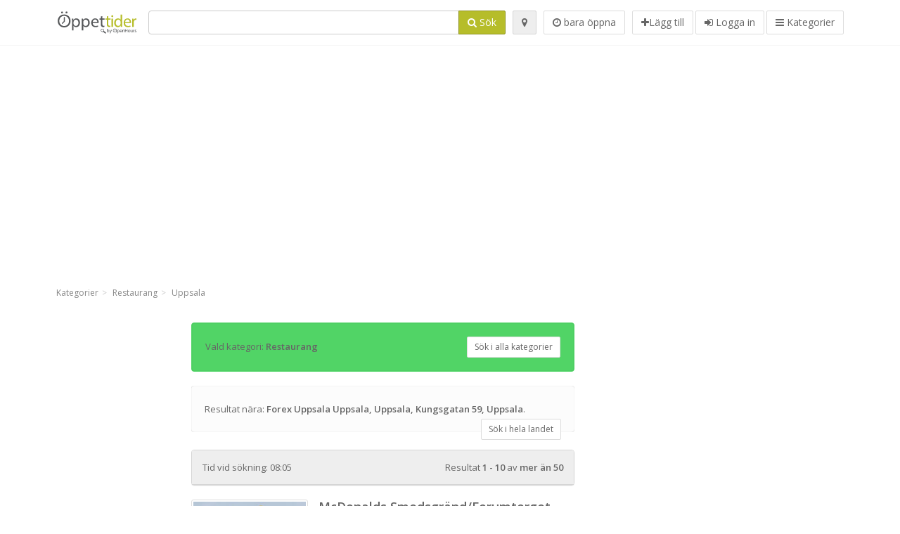

--- FILE ---
content_type: text/html; charset=utf-8
request_url: https://oppettider.net/spots?loc=Uppsala&search_term_id=189
body_size: 7396
content:
<!DOCTYPE html>
<html data-placeholder-focus="false" data-placeholder-live="true" lang="sv" xmlns="http://www.w3.org/1999/xhtml" xmlns:fb="http://www.facebook.com/2008/fbml" xmlns:og="http://ogp.me/ns#">
<head>
<!-- Google Tag Manager -->
<script>(function(w,d,s,l,i){w[l]=w[l]||[];w[l].push({'gtm.start':
new Date().getTime(),event:'gtm.js'});var f=d.getElementsByTagName(s)[0],
j=d.createElement(s),dl=l!='dataLayer'?'&l='+l:'';j.async=true;j.src=
'https://www.googletagmanager.com/gtm.js?id='+i+dl;f.parentNode.insertBefore(j,f);
})(window,document,'script','dataLayer','GTM-TX2CJ2PV');</script>
<!-- End Google Tag Manager -->
<script async src="//pagead2.googlesyndication.com/pagead/js/adsbygoogle.js"></script>
<script>(adsbygoogle = window.adsbygoogle || []).push({google_ad_client: "ca-pub-6289304932901331", enable_page_level_ads: true});</script>
<meta content="435381763245202" property="fb:app_id">
<meta content="547373987" property="fb:admins">
<meta content="1002116584" property="fb:admins">
<meta content="705241346" property="fb:admins">
<meta content="Öppettider" property="og:site_name">
<meta content="sv_SE" property="og:locale">


<link href="//fonts.googleapis.com/css?family=Open+Sans:300,400italic,400,600" rel="stylesheet">
<link rel="stylesheet" href="/assets/application-9671325202bd18e15901eb9dc524e337e8877380c406d5aad70d0f1c3f6fd353.css" media="all" />
<!--[if lte IE 9]>
<link rel="stylesheet" href="/assets/application_split2-734808df58937e2b0d2fedd08eda1db17ecb7bef8642f336c257fce082635439.css" media="all" />
<![endif]-->

<script src="/assets/application-cd8970561bc385103dfe302a14b031322f95664d3f818dcba350416496120b3c.js"></script>
<!--[if IE 7]>
<link rel="stylesheet" href="/assets/ie7-6b1c9c119e9fd825b3faf115baac1c5755e1f63539df37c3d772982e41741ffd.css" media="screen" />
<![endif]-->
<!--[if IE 8]>
<link rel="stylesheet" href="/assets/ie8-6b1c9c119e9fd825b3faf115baac1c5755e1f63539df37c3d772982e41741ffd.css" media="screen" />
<![endif]-->
<!--[if IE 9]>
<link rel="stylesheet" href="/assets/ie9-58cf5ce965df57938bbfd52cd01eb58e591422b9dd8bf114c15960a1a575ef9a.css" media="screen" />
<![endif]-->
<!--[if lt IE 9]>
<script src="/assets/respond-8e2629c79ab8b6a7fbf93041d53ef5b2b12d0c1bd95ba884adcf3b2dcb916260.js"></script>
<![endif]-->
<title>Restaurang, Forex Uppsala Uppsala, Uppsala, Kungsgatan 59, Uppsala - Öppettider</title>
<meta content="sv" http-equiv="content-language">
<meta content="text/html; charset=UTF-8" http-equiv="Content-Type">
<meta content="width=device-width, initial-scale=1.0" name="viewport">
<meta content="Öppettider, Öppet tider, öppethållning, mekonomen, statoil, jula, jysk, ica, clas ohlson, rusta, ikea" name="keywords">
<meta content="app-id=684791752" name="apple-itunes-app">
<meta content="app-id=strelovod.android.apps.oppettider" name="google-play-app">
<meta content="Open Hours LLC" name="author">
<link rel="shortcut icon" href="https://oppettider.net/assets/favico/favicon-c37a18b750437d457bc551004ade988b6b36b8bb209df391a26cb7cc2e71ea5f.ico">
<link rel="apple-touch-icon" sizes="57x57" href="https://oppettider.net/assets/favico/apple-touch-icon-57x57-4130b8d11b093fcfb1f578b82589ec1ab770f9ecfd7c69725f6a8623452af457.png">
<link rel="apple-touch-icon" sizes="114x114" href="https://oppettider.net/assets/favico/apple-touch-icon-114x114-82d87c2ddd258f8329f5a576a8979be58ca4ef15cd6db23764f696c5d110ed9a.png">
<link rel="apple-touch-icon" sizes="72x72" href="https://oppettider.net/assets/favico/apple-touch-icon-72x72-70c77d55913bf3b50ee80fdd311b746ce3fcd82f57280911ec6748b922e5c03c.png">
<link rel="apple-touch-icon" sizes="144x144" href="https://oppettider.net/assets/favico/apple-touch-icon-144x144-1720f48509300e936f62a695dcd9e6dd1821f083a73af08912af5b746e41324b.png">
<link rel="apple-touch-icon" sizes="60x60" href="https://oppettider.net/assets/favico/apple-touch-icon-60x60-d37ec8e6c7019d79fba09bb2aa71da310fc5015e2852b33b20fbf2931a13ed41.png">
<link rel="apple-touch-icon" sizes="120x120" href="https://oppettider.net/assets/favico/apple-touch-icon-120x120-73feb79eb2cef7de96686831fcf5616f432e6e831a89e126dd21108e521355e3.png">
<link rel="apple-touch-icon" sizes="76x76" href="https://oppettider.net/assets/favico/apple-touch-icon-76x76-bf201dc0d109a8d47a6cd6a0bca546ae3a965e37953a9a4f018988a43be128ac.png">
<link rel="apple-touch-icon" sizes="152x152" href="https://oppettider.net/assets/favico/apple-touch-icon-152x152-0818b15e4a9c9b99e3cb2acb8239a80f048a53a6e19cd974a4b2f41fa40f5017.png">
<link rel="icon" type="image/png" sizes="196x196" href="https://oppettider.net/assets/favico/favicon-196x196-8b7104cfff815b9be04246e34399b90a136e017ccb621270dc97748ea06a0fc9.png">
<link rel="icon" type="image/png" sizes="160x160" href="https://oppettider.net/assets/favico/favicon-160x160-516955952e02788a45c6b2a41b98cca626367dc35f8f04763034a710fecd5341.png">
<link rel="icon" type="image/png" sizes="96x96" href="https://oppettider.net/assets/favico/favicon-96x96-676301c53431b4c6ee961f58ad2ca18820a9c50d24fdfa485547a29aac527ac8.png">
<link rel="icon" type="image/png" sizes="16x16" href="https://oppettider.net/assets/favico/favicon-16x16-1f18c42eb6bb36ac5087d020a66c0267e824390af6241626d45627a6dec4fa69.png">
<link rel="icon" type="image/png" sizes="32x32" href="https://oppettider.net/assets/favico/favicon-32x32-bf3f148b4846916ee10908835fcf12029c910b7f33c6f7cd443d66b2e64d5cb3.png">
<meta name="msapplication-TileColor" content="#2d89ef">
<meta name="msapplication-TileImage" content="https://oppettider.net/assets/favico/mstile-144x144-7d6ea3786024c8ae87b53c553e63e7f97390882768130cc0e6669230ec2048a9.png">
<meta name="msapplication-square70x70logo" content="https://oppettider.net/assets/favico/mstile-70x70-a13423cec11c5d01eea76422e1b2fa19bc01ed2cda396c76832daaab7be6cb60.png">
<meta name="msapplication-square144x144logo" content="https://oppettider.net/assets/favico/mstile-144x144-7d6ea3786024c8ae87b53c553e63e7f97390882768130cc0e6669230ec2048a9.png">
<meta name="msapplication-square150x150logo" content="https://oppettider.net/assets/favico/mstile-150x150-ded8bc544f6d01e779bc2e8125603968f07bb4e3bff8f1e0011e6139702148e6.png">
<meta name="msapplication-square310x310logo" content="https://oppettider.net/assets/favico/mstile-310x310-a414eab947d5b76f46e91d4d4d93af030ae3153ffca71b99f4c10440d617adf7.png">
<meta name="msapplication-wide310x150logo" content="https://oppettider.net/assets/favico/mstile-310x150-1eb84dc4cc770d0a6556a094406fe561c60ffa8979b7d2d9bd331ff708168e11.png">

<link href="//oppettider.net/opensearch.xml" rel="search" title="Öppettider" type="application/opensearchdescription+xml">

</head>
<body class="spots se" id="spots-index">
<!-- Google Tag Manager (noscript) -->
<noscript><iframe src="https://www.googletagmanager.com/ns.html?id=GTM-TX2CJ2PV"
height="0" width="0" style="display:none;visibility:hidden"></iframe></noscript>
<!-- End Google Tag Manager (noscript) -->
<!-- Google Analytics -->
<script>
(function(i,s,o,g,r,a,m){i['GoogleAnalyticsObject']=r;i[r]=i[r]||function(){
(i[r].q=i[r].q||[]).push(arguments)},i[r].l=1*new Date();a=s.createElement(o),
m=s.getElementsByTagName(o)[0];a.async=1;a.src=g;m.parentNode.insertBefore(a,m)
})(window,document,'script','//www.google-analytics.com/analytics.js','ga');

ga('create', 'UA-39108802-6', 'auto');
ga('send', 'pageview');

</script>
<!-- End Google Analytics -->

<div class="outer">

<div class="header-2" id="header">
<div class="container">
<div class="header">
<div class="logo"><a id="logo" class="svg-logo" href="/"><img alt="Öppettider" src="/assets/logo/se-147634966aec33025c04c96f386efb7c2e4b5d0922947d870ef4178ac653d93d.png" /><span><svg viewBox="0 0 500 500"><use xlink:href="/assets/logo/se-1400f7b3d089e7eca6a67cb4fe68d6230e7e517a7863478da22bc0f9e2cc844a.svg#logo" /></svg></span></a></div>
<div class="search_form">
<div class="search_form_inner">
<form id="search_form" name="search_form" action="/spots" accept-charset="UTF-8" method="get"><input type="hidden" name="loc" id="loc" value="Uppsala" autocomplete="off" />
<input type="hidden" name="search_term_id" id="search_term_id" value="189" autocomplete="off" />
<div class="input-group">
<input type="text" name="q" id="q" value="" class="form-control" tabindex="1" />
<span class="input-group-btn">
<button class="btn btn-color" tabindex="4">
<i class="fa fa-search"></i>
<span>Sök</span>
</button>
</span>
</div>
</form><div class="btn-wrap">
<a class="locate_me btn btn-grey" title="Min position" href="#"><i class="fa fa-map-marker"></i></a>
</div>
<div class="btn-wrap">
<a class="only_open_button btn btn-white" href="/spots?loc=Uppsala&amp;o=1&amp;q=&amp;search_term_id=189" title="bara öppna">
<i class="fa fa-clock-o"></i>
<span>bara öppna</span>
</a>
</div>
<div class="btn-wrap btn-wrap-main">
<a title="Lägg till" class="btn btn-white" rel="nofollow" href="/spots/new"><i class="fa fa-plus"></i><span>Lägg till</span></a>
<a class="btn btn-white" href="/login" id="login-link" rel="nofollow" title="Logga in">
<i class="fa fa-sign-in"></i>
<span>Logga in</span>
</a>
<a id="categories-menu-button" class="btn btn-white" title="Kategorier" href="/categories"><i class="fa fa-bars"></i>
<span>Kategorier</span>
</a></div>
</div>
</div>

</div>
</div>
</div>


<div class="main-block">
<div class="container">
<div class="well well-ad">

<!-- 14-SEv1 -->
<ins class="adsbygoogle"
     style="display:block"
     data-ad-client="ca-pub-6289304932901331"
     data-ad-slot="5801692278"
     data-ad-format="auto"></ins>
<script>
(adsbygoogle = window.adsbygoogle || []).push({});
</script>
</div>

</div>
</div>
<div class="main-block">
<div class="container">
<ol class="breadcrumb" itemscope="itemscope" itemtype="https://schema.org/BreadcrumbList"><li itemprop="itemListElement" itemscope="itemscope" itemtype="https://schema.org/ListItem"><a itemprop="item" href="/categories"><span itemprop="name">Kategorier</span></a><meta itemprop="position" content="1" /></li><li itemprop="itemListElement" itemscope="itemscope" itemtype="https://schema.org/ListItem"><a itemprop="item" href="/categories/restaurang-189/choose_subcategory"><span itemprop="name">Restaurang</span></a><meta itemprop="position" content="2" /></li><li class="active" itemprop="itemListElement" itemscope="itemscope" itemtype="https://schema.org/ListItem"><a itemprop="item" href="/spots?loc=Uppsala&amp;search_term_id=189"><span itemprop="name">Uppsala</span></a><meta itemprop="position" content="3" /></li></ol>

</div>
<div class="container">
<div class="row">
<div class="spot-listing-wrapper col-md-6 col-sm-6 col-sm-push-2 col-ms-5 col-ms-push-2">
<div class="category_info well br-green bg-green">
Vald kategori:  <b>Restaurang</b>
<a class="btn btn-white btn-sm pull-right" href="/spots?loc=Uppsala">Sök i alla kategorier</a>
<div class="clearfix"></div>
</div>

<p class="location well">
Resultat nära:
<strong>Forex Uppsala Uppsala, Uppsala, Kungsgatan 59, Uppsala</strong>.
<a class="btn btn-white btn-sm pull-right" href="/spots?search_term_id=189">Sök i hela landet</a>
<div id="near_search_info">
<span class="geo">
<span class="latitude">59.8584</span>
<span class="longitude">17.644</span>
</span>
</div>
<div class="clearfix"></div>
</p>


<div class="panel panel-grey" id="results_title">
<div class="panel-heading">
<div class="results_info pull-left">
<div class="current_time">
Tid vid sökning:
08:05
</div>
</div>
<div class="results_count pull-right">
<span>Resultat <b>1 - 10</b> av <b>mer än 50</b></span>
</div>
<div class="clearfix"></div>
</div>
</div>

<div class="spotwrapper">
<div class="spot open listing spot" id="spot_85304">
<div class="spot_info images" data-combined-name="McDonalds Smedsgränd/Forumtorget" id="spot_info_f8f75eb9a8">
<div class="spot_info_container listing" itemscope itemtype="http://schema.org/LocalBusiness">
<div>
<div class="blog-one-img hidden-xs pull-left">
<a href="https://oppettider.net/spots/mcdonalds-uppsala-smedsgrand-forumtorget-f8f75eb9a8"><img itemprop="photo" class="img-responsive img-thumbnail" src="/photos/012/975/MCDonalds-cropped-spotListing.jpg" /></a>
</div>
<div class="blog-one-content">
<div class="title name fn" itemprop="name">
<h3>
<a href="https://oppettider.net/spots/mcdonalds-uppsala-smedsgrand-forumtorget-f8f75eb9a8">McDonalds Smedsgränd/Forumtorget</a>
</h3>
</div>
<div class="adr" itemprop="address" itemscope="itemscope" itemtype="http://schema.org/PostalAddress"><div><i class="fa fa-map-marker"></i><span class="street-address" itemprop="streetAddress">Smedsgränd/Forumtorget</span></div><div><i class="fa fa-empty"></i><span class="postal-code" itemprop="postalCode">753 20</span><span class="locality" itemprop="addressLocality">Uppsala</span></div><div class="locality" itemprop="addressCountry" style="display: none;">Sverige</div></div><a href="https://maps.google.com?saddr=Current+Location&amp;daddr=59.85747,17.6411" class="popup-gmaps navigate-link" target="_blank" title="Visa vägen dit McDonalds Smedsgränd/Forumtorget" data-share="<a target=&quot;_blank&quot; href=&quot;https://maps.google.com?saddr=Current+Location&amp;daddr=59.85747,17.6411&quot;><i class=&quot;fa fa-share-square-o&quot;></i> Öppna i Google Maps</a>" onclick="return magific_gmaps.call(this);"><span><i class="fa fa-location-arrow"></i> Visa vägen dit</span></a><span class="url" itemprop="url" style="display: none;">https://oppettider.net/spots/mcdonalds-uppsala-smedsgrand-forumtorget-f8f75eb9a8</span>
<div class="icons_right hide">
<div class="marker_reference hide">
<div class="geo" itemprop="geo" itemscope="itemscope" itemtype="http://schema.org/GeoCoordinates"><span class="latitude">59.85747</span>, <span class="longitude">17.6411</span><meta itemprop="latitude" content="59.85747" /><meta itemprop="longitude" content="17.6411" /></div>
</div>
</div>
</div>
</div>
<div class="btn-toolbar" role="toolbar">
<div class="btn-group" style="margin-bottom:10px;">
<a class="open_elaboration btn btn-sm pull-left btn-outline btn-green" href="https://oppettider.net/spots/mcdonalds-uppsala-smedsgrand-forumtorget-f8f75eb9a8#timetable" style="margin-left:0px;">Öppet</a>
</div>

<div class="btn-group pull-right">
<div class="btn btn-sm btn-outline btn-white">
<div class="distance"><i class="fa icon-ocicons-all-copy-32"></i><span>190 m</span></div>
</div>
<div class="marker_reference_wrapper btn btn-sm btn-outline btn-white" style="display: none;">
<div class="marker_reference" data-toggle="tooltip" title="placering på kartan"></div>
</div>
</div>
</div>
<div class="clearfix"></div>

</div>
</div>

</div>
</div>
<hr>
<div class="spotwrapper">
<div class="spot closed listing spot" id="spot_104606">
<div class="spot_info images" data-combined-name="Subway" id="spot_info_9d0083369b">
<div class="spot_info_container listing" itemscope itemtype="http://schema.org/LocalBusiness">
<div>
<div class="blog-one-img hidden-xs pull-left">
<a href="https://oppettider.net/spots/subway-uppsala-vaksalagatan-9d0083369b"><img itemprop="photo" class="img-responsive img-thumbnail" src="/photos/012/960/Subway_Eat_Fresh-spotListing.jpg" /></a>
</div>
<div class="blog-one-content">
<div class="title name fn" itemprop="name">
<h3>
<a href="https://oppettider.net/spots/subway-uppsala-vaksalagatan-9d0083369b">Subway</a>
</h3>
</div>
<div class="adr" itemprop="address" itemscope="itemscope" itemtype="http://schema.org/PostalAddress"><div><i class="fa fa-map-marker"></i><span class="street-address" itemprop="streetAddress">Vaksalagatan 7</span></div><div><i class="fa fa-empty"></i><span class="postal-code" itemprop="postalCode">753 20</span><span class="locality" itemprop="addressLocality">Uppsala</span></div><div class="locality" itemprop="addressCountry" style="display: none;">Sverige</div></div><a href="https://maps.google.com?saddr=Current+Location&amp;daddr=59.8592491,17.64052270000002" class="popup-gmaps navigate-link" target="_blank" title="Visa vägen dit Subway" data-share="<a target=&quot;_blank&quot; href=&quot;https://maps.google.com?saddr=Current+Location&amp;daddr=59.8592491,17.64052270000002&quot;><i class=&quot;fa fa-share-square-o&quot;></i> Öppna i Google Maps</a>" onclick="return magific_gmaps.call(this);"><span><i class="fa fa-location-arrow"></i> Visa vägen dit</span></a><span class="url" itemprop="url" style="display: none;">https://oppettider.net/spots/subway-uppsala-vaksalagatan-9d0083369b</span>
<div class="icons_right hide">
<div class="marker_reference hide">
<div class="geo" itemprop="geo" itemscope="itemscope" itemtype="http://schema.org/GeoCoordinates"><span class="latitude">59.8592491</span>, <span class="longitude">17.64052270000002</span><meta itemprop="latitude" content="59.8592491" /><meta itemprop="longitude" content="17.64052270000002" /></div>
</div>
</div>
</div>
</div>
<div class="btn-toolbar" role="toolbar">
<div class="btn-group" style="margin-bottom:10px;">
<a class="open_elaboration btn btn-sm pull-left btn-outline btn-orange" href="https://oppettider.net/spots/subway-uppsala-vaksalagatan-9d0083369b#timetable" style="margin-left:0px;">Stängt (öppnar om 55 min.)</a>
</div>

<div class="btn-group pull-right">
<div class="btn btn-sm btn-outline btn-white">
<div class="distance"><i class="fa icon-ocicons-all-copy-32"></i><span>220 m</span></div>
</div>
<div class="marker_reference_wrapper btn btn-sm btn-outline btn-white" style="display: none;">
<div class="marker_reference" data-toggle="tooltip" title="placering på kartan"></div>
</div>
</div>
</div>
<div class="clearfix"></div>

</div>
</div>

</div>
</div>
<hr>
<div class="spotwrapper">
<div class="spot closed listing spot" id="spot_202218">
<div class="spot_info" data-combined-name="Pizzaköket" id="spot_info_b1f6681e02">
<div class="spot_info_container listing" itemscope itemtype="http://schema.org/LocalBusiness">
<div>
<div class="blog-one-img hidden-xs pull-left">
<a class="no-image-listing img-thumbnail img-responsive  " href="https://oppettider.net/spots/pizzakoket-uppsala-kungsgatan-b1f6681e02"><div class="d1">
<div class="d2">
<i class="fa icon-ocicons-all-copy-21"></i>
<span class="nophotos">Inga bilder</span>
</div>
</div>
</a>
</div>
<div class="blog-one-content">
<div class="title name fn" itemprop="name">
<h3>
<a href="https://oppettider.net/spots/pizzakoket-uppsala-kungsgatan-b1f6681e02">Pizzaköket</a>
</h3>
</div>
<div class="adr" itemprop="address" itemscope="itemscope" itemtype="http://schema.org/PostalAddress"><div><i class="fa fa-map-marker"></i><span class="street-address" itemprop="streetAddress">Kungsgatan 47B</span></div><div><i class="fa fa-empty"></i><span class="postal-code" itemprop="postalCode">75321</span><span class="locality" itemprop="addressLocality">Uppsala</span></div><div class="locality" itemprop="addressCountry" style="display: none;">Sverige</div></div><a href="https://maps.google.com?saddr=Current+Location&amp;daddr=59.8598769,17.640918" class="popup-gmaps navigate-link" target="_blank" title="Visa vägen dit Pizzaköket" data-share="<a target=&quot;_blank&quot; href=&quot;https://maps.google.com?saddr=Current+Location&amp;daddr=59.8598769,17.640918&quot;><i class=&quot;fa fa-share-square-o&quot;></i> Öppna i Google Maps</a>" onclick="return magific_gmaps.call(this);"><span><i class="fa fa-location-arrow"></i> Visa vägen dit</span></a><span class="url" itemprop="url" style="display: none;">https://oppettider.net/spots/pizzakoket-uppsala-kungsgatan-b1f6681e02</span>
<div class="icons_right hide">
<div class="marker_reference hide">
<div class="geo" itemprop="geo" itemscope="itemscope" itemtype="http://schema.org/GeoCoordinates"><span class="latitude">59.8598769</span>, <span class="longitude">17.640918</span><meta itemprop="latitude" content="59.8598769" /><meta itemprop="longitude" content="17.640918" /></div>
</div>
</div>
</div>
</div>
<div class="btn-toolbar" role="toolbar">
<div class="btn-group" style="margin-bottom:10px;">
<a class="open_elaboration btn btn-sm pull-left btn-outline btn-orange" href="https://oppettider.net/spots/pizzakoket-uppsala-kungsgatan-b1f6681e02#timetable" style="margin-left:0px;">Stängt (öppnar om 2 t. 55 min.)</a>
</div>

<div class="btn-group pull-right">
<div class="btn btn-sm btn-outline btn-white">
<div class="distance"><i class="fa icon-ocicons-all-copy-32"></i><span>240 m</span></div>
</div>
<div class="marker_reference_wrapper btn btn-sm btn-outline btn-white" style="display: none;">
<div class="marker_reference" data-toggle="tooltip" title="placering på kartan"></div>
</div>
</div>
</div>
<div class="clearfix"></div>

</div>
</div>

</div>
</div>
<div class="adunit well well-ad text-center" data-adunit="appear1" data-size-mapping="listing" data-urlnaming='true'></div>

<div class="spotwrapper">
<div class="spot closed listing spot" id="spot_1074156">
<div class="spot_info" data-combined-name="Restaurang Miss Voon Uppsala" id="spot_info_eaff9aedcf">
<div class="spot_info_container listing" itemscope itemtype="http://schema.org/LocalBusiness">
<div>
<div class="blog-one-img hidden-xs pull-left">
<a class="no-image-listing img-thumbnail img-responsive  " href="https://oppettider.net/spots/restaurang-miss-voon-uppsala-baverns-grand-eaff9aedcf"><div class="d1">
<div class="d2">
<i class="fa icon-ocicons-all-copy-21"></i>
<span class="nophotos">Inga bilder</span>
</div>
</div>
</a>
</div>
<div class="blog-one-content">
<div class="title name fn" itemprop="name">
<h3>
<a href="https://oppettider.net/spots/restaurang-miss-voon-uppsala-baverns-grand-eaff9aedcf">Restaurang Miss Voon Uppsala</a>
</h3>
</div>
<div class="adr" itemprop="address" itemscope="itemscope" itemtype="http://schema.org/PostalAddress"><div><i class="fa fa-map-marker"></i><span class="street-address" itemprop="streetAddress">Bäverns gränd 17</span></div><div><i class="fa fa-empty"></i><span class="postal-code" itemprop="postalCode">753 19</span><span class="locality" itemprop="addressLocality">Uppsala</span></div><div class="locality" itemprop="addressCountry" style="display: none;">Sverige</div></div><a href="https://maps.google.com?saddr=Current+Location&amp;daddr=59.8567733,17.6474616" class="popup-gmaps navigate-link" target="_blank" title="Visa vägen dit Restaurang Miss Voon Uppsala" data-share="<a target=&quot;_blank&quot; href=&quot;https://maps.google.com?saddr=Current+Location&amp;daddr=59.8567733,17.6474616&quot;><i class=&quot;fa fa-share-square-o&quot;></i> Öppna i Google Maps</a>" onclick="return magific_gmaps.call(this);"><span><i class="fa fa-location-arrow"></i> Visa vägen dit</span></a><span class="url" itemprop="url" style="display: none;">https://oppettider.net/spots/restaurang-miss-voon-uppsala-baverns-grand-eaff9aedcf</span>
<div class="icons_right hide">
<div class="marker_reference hide">
<div class="geo" itemprop="geo" itemscope="itemscope" itemtype="http://schema.org/GeoCoordinates"><span class="latitude">59.8567733</span>, <span class="longitude">17.6474616</span><meta itemprop="latitude" content="59.8567733" /><meta itemprop="longitude" content="17.6474616" /></div>
</div>
</div>
</div>
</div>
<div class="btn-toolbar" role="toolbar">
<div class="btn-group" style="margin-bottom:10px;">
<a class="open_elaboration btn btn-sm pull-left btn-outline btn-orange" href="https://oppettider.net/spots/restaurang-miss-voon-uppsala-baverns-grand-eaff9aedcf#timetable" style="margin-left:0px;">Stängt</a>
</div>

<div class="btn-group pull-right">
<div class="btn btn-sm btn-outline btn-white">
<div class="distance"><i class="fa icon-ocicons-all-copy-32"></i><span>270 m</span></div>
</div>
<div class="marker_reference_wrapper btn btn-sm btn-outline btn-white" style="display: none;">
<div class="marker_reference" data-toggle="tooltip" title="placering på kartan"></div>
</div>
</div>
</div>
<div class="clearfix"></div>

</div>
</div>

</div>
</div>
<hr>
<div class="spotwrapper">
<div class="spot closed listing spot" id="spot_91386">
<div class="spot_info images" data-combined-name="Max i Uppsala" id="spot_info_144620434c">
<div class="spot_info_container listing" itemscope itemtype="http://schema.org/LocalBusiness">
<div>
<div class="blog-one-img hidden-xs pull-left">
<a href="https://oppettider.net/spots/max-i-uppsala-144620434c"><img itemprop="photo" class="img-responsive img-thumbnail" src="/photos/012/957/max-hamburgare_89418765-spotListing.jpg" /></a>
</div>
<div class="blog-one-content">
<div class="title name fn" itemprop="name">
<h3>
<a href="https://oppettider.net/spots/max-i-uppsala-144620434c">Max i Uppsala</a>
</h3>
</div>
<div class="adr" itemprop="address" itemscope="itemscope" itemtype="http://schema.org/PostalAddress"><div><i class="fa fa-map-marker"></i><span class="street-address" itemprop="streetAddress"></span></div><div><i class="fa fa-empty"></i><span class="postal-code" itemprop="postalCode">753 20</span><span class="locality" itemprop="addressLocality">Uppsala</span></div><div class="locality" itemprop="addressCountry" style="display: none;">Sverige</div></div><a href="https://maps.google.com?saddr=Current+Location&amp;daddr=59.85886,17.63865" class="popup-gmaps navigate-link" target="_blank" title="Visa vägen dit Max i Uppsala" data-share="<a target=&quot;_blank&quot; href=&quot;https://maps.google.com?saddr=Current+Location&amp;daddr=59.85886,17.63865&quot;><i class=&quot;fa fa-share-square-o&quot;></i> Öppna i Google Maps</a>" onclick="return magific_gmaps.call(this);"><span><i class="fa fa-location-arrow"></i> Visa vägen dit</span></a><span class="url" itemprop="url" style="display: none;">https://oppettider.net/spots/max-i-uppsala-144620434c</span>
<div class="icons_right hide">
<div class="marker_reference hide">
<div class="geo" itemprop="geo" itemscope="itemscope" itemtype="http://schema.org/GeoCoordinates"><span class="latitude">59.85886</span>, <span class="longitude">17.63865</span><meta itemprop="latitude" content="59.85886" /><meta itemprop="longitude" content="17.63865" /></div>
</div>
</div>
</div>
</div>
<div class="btn-toolbar" role="toolbar">
<div class="btn-group" style="margin-bottom:10px;">
<a class="open_elaboration btn btn-sm pull-left btn-outline btn-orange" href="https://oppettider.net/spots/max-i-uppsala-144620434c#timetable" style="margin-left:0px;">Stängt (öppnar om 1 t. 55 min.)</a>
</div>

<div class="btn-group pull-right">
<div class="btn btn-sm btn-outline btn-white">
<div class="distance"><i class="fa icon-ocicons-all-copy-32"></i><span>300 m</span></div>
</div>
<div class="marker_reference_wrapper btn btn-sm btn-outline btn-white" style="display: none;">
<div class="marker_reference" data-toggle="tooltip" title="placering på kartan"></div>
</div>
</div>
</div>
<div class="clearfix"></div>

</div>
</div>

</div>
</div>
<hr>
<div class="spotwrapper">
<div class="spot closed listing spot" id="spot_85738">
<div class="spot_info images" data-combined-name="Burger King" id="spot_info_9b67eafaff">
<div class="spot_info_container listing" itemscope itemtype="http://schema.org/LocalBusiness">
<div>
<div class="blog-one-img hidden-xs pull-left">
<a href="https://oppettider.net/spots/burger-king-uppsala-dragarbrunnsgatan-9b67eafaff"><img itemprop="photo" class="img-responsive img-thumbnail" src="/photos/011/442/image-spotListing.jpg" /></a>
</div>
<div class="blog-one-content">
<div class="title name fn" itemprop="name">
<h3>
<a href="https://oppettider.net/spots/burger-king-uppsala-dragarbrunnsgatan-9b67eafaff">Burger King</a>
</h3>
</div>
<div class="adr" itemprop="address" itemscope="itemscope" itemtype="http://schema.org/PostalAddress"><div><i class="fa fa-map-marker"></i><span class="street-address" itemprop="streetAddress">Dragarbrunnsgatan 34</span></div><div><i class="fa fa-empty"></i><span class="postal-code" itemprop="postalCode">753 20</span><span class="locality" itemprop="addressLocality">Uppsala</span></div><div class="locality" itemprop="addressCountry" style="display: none;">Sverige</div></div><a href="https://maps.google.com?saddr=Current+Location&amp;daddr=59.860116890214584,17.63944430658676" class="popup-gmaps navigate-link" target="_blank" title="Visa vägen dit Burger King" data-share="<a target=&quot;_blank&quot; href=&quot;https://maps.google.com?saddr=Current+Location&amp;daddr=59.860116890214584,17.63944430658676&quot;><i class=&quot;fa fa-share-square-o&quot;></i> Öppna i Google Maps</a>" onclick="return magific_gmaps.call(this);"><span><i class="fa fa-location-arrow"></i> Visa vägen dit</span></a><span class="url" itemprop="url" style="display: none;">https://oppettider.net/spots/burger-king-uppsala-dragarbrunnsgatan-9b67eafaff</span>
<div class="icons_right hide">
<div class="marker_reference hide">
<div class="geo" itemprop="geo" itemscope="itemscope" itemtype="http://schema.org/GeoCoordinates"><span class="latitude">59.860116890214584</span>, <span class="longitude">17.63944430658676</span><meta itemprop="latitude" content="59.860116890214584" /><meta itemprop="longitude" content="17.63944430658676" /></div>
</div>
</div>
</div>
</div>
<div class="btn-toolbar" role="toolbar">
<div class="btn-group" style="margin-bottom:10px;">
<a class="open_elaboration btn btn-sm pull-left btn-outline btn-orange" href="https://oppettider.net/spots/burger-king-uppsala-dragarbrunnsgatan-9b67eafaff#timetable" style="margin-left:0px;">Stängt (öppnar om 1 t. 55 min.)</a>
</div>

<div class="btn-group pull-right">
<div class="btn btn-sm btn-outline btn-white">
<div class="distance"><i class="fa icon-ocicons-all-copy-32"></i><span>320 m</span></div>
</div>
<div class="marker_reference_wrapper btn btn-sm btn-outline btn-white" style="display: none;">
<div class="marker_reference" data-toggle="tooltip" title="placering på kartan"></div>
</div>
</div>
</div>
<div class="clearfix"></div>

</div>
</div>

</div>
</div>
<hr>
<div class="spotwrapper">
<div class="spot open listing spot" id="spot_104605">
<div class="spot_info images" data-combined-name="Subway" id="spot_info_385e1a07d3">
<div class="spot_info_container listing" itemscope itemtype="http://schema.org/LocalBusiness">
<div>
<div class="blog-one-img hidden-xs pull-left">
<a href="https://oppettider.net/spots/subway-uppsala-svartbacksgatan-385e1a07d3"><img itemprop="photo" class="img-responsive img-thumbnail" src="/photos/012/960/Subway_Eat_Fresh-spotListing.jpg" /></a>
</div>
<div class="blog-one-content">
<div class="title name fn" itemprop="name">
<h3>
<a href="https://oppettider.net/spots/subway-uppsala-svartbacksgatan-385e1a07d3">Subway</a>
</h3>
</div>
<div class="adr" itemprop="address" itemscope="itemscope" itemtype="http://schema.org/PostalAddress"><div><i class="fa fa-map-marker"></i><span class="street-address" itemprop="streetAddress">Svartbäcksgatan 14</span></div><div><i class="fa fa-empty"></i><span class="postal-code" itemprop="postalCode">753 20</span><span class="locality" itemprop="addressLocality">Uppsala</span></div><div class="locality" itemprop="addressCountry" style="display: none;">Sverige</div></div><a href="https://maps.google.com?saddr=Current+Location&amp;daddr=59.86053979999999,17.635107699999935" class="popup-gmaps navigate-link" target="_blank" title="Visa vägen dit Subway" data-share="<a target=&quot;_blank&quot; href=&quot;https://maps.google.com?saddr=Current+Location&amp;daddr=59.86053979999999,17.635107699999935&quot;><i class=&quot;fa fa-share-square-o&quot;></i> Öppna i Google Maps</a>" onclick="return magific_gmaps.call(this);"><span><i class="fa fa-location-arrow"></i> Visa vägen dit</span></a><span class="url" itemprop="url" style="display: none;">https://oppettider.net/spots/subway-uppsala-svartbacksgatan-385e1a07d3</span>
<div class="icons_right hide">
<div class="marker_reference hide">
<div class="geo" itemprop="geo" itemscope="itemscope" itemtype="http://schema.org/GeoCoordinates"><span class="latitude">59.86053979999999</span>, <span class="longitude">17.635107699999935</span><meta itemprop="latitude" content="59.86053979999999" /><meta itemprop="longitude" content="17.635107699999935" /></div>
</div>
</div>
</div>
</div>
<div class="btn-toolbar" role="toolbar">
<div class="btn-group" style="margin-bottom:10px;">
<a class="open_elaboration btn btn-sm pull-left btn-outline btn-green" href="https://oppettider.net/spots/subway-uppsala-svartbacksgatan-385e1a07d3#timetable" style="margin-left:0px;">Öppet</a>
</div>

<div class="btn-group pull-right">
<div class="btn btn-sm btn-outline btn-white">
<div class="distance"><i class="fa icon-ocicons-all-copy-32"></i><span>550 m</span></div>
</div>
<div class="marker_reference_wrapper btn btn-sm btn-outline btn-white" style="display: none;">
<div class="marker_reference" data-toggle="tooltip" title="placering på kartan"></div>
</div>
</div>
</div>
<div class="clearfix"></div>

</div>
</div>

</div>
</div>
<div class="adunit well well-ad text-center" data-adunit="appear1" data-size-mapping="listing" data-urlnaming='true'></div>

<div class="spotwrapper">
<div class="spot closed listing spot" id="spot_202221">
<div class="spot_info" data-combined-name="Pizzeria Silvana" id="spot_info_09c7f1e1ee">
<div class="spot_info_container listing" itemscope itemtype="http://schema.org/LocalBusiness">
<div>
<div class="blog-one-img hidden-xs pull-left">
<a class="no-image-listing img-thumbnail img-responsive  " href="https://oppettider.net/spots/pizzeria-silvana-uppsala-vaksalagatan-09c7f1e1ee"><div class="d1">
<div class="d2">
<i class="fa icon-ocicons-all-copy-21"></i>
<span class="nophotos">Inga bilder</span>
</div>
</div>
</a>
</div>
<div class="blog-one-content">
<div class="title name fn" itemprop="name">
<h3>
<a href="https://oppettider.net/spots/pizzeria-silvana-uppsala-vaksalagatan-09c7f1e1ee">Pizzeria Silvana</a>
</h3>
</div>
<div class="adr" itemprop="address" itemscope="itemscope" itemtype="http://schema.org/PostalAddress"><div><i class="fa fa-map-marker"></i><span class="street-address" itemprop="streetAddress">Vaksalagatan 53</span></div><div><i class="fa fa-empty"></i><span class="postal-code" itemprop="postalCode">75331</span><span class="locality" itemprop="addressLocality">Uppsala</span></div><div class="locality" itemprop="addressCountry" style="display: none;">Sverige</div></div><a href="https://maps.google.com?saddr=Current+Location&amp;daddr=59.8646238,17.6524123" class="popup-gmaps navigate-link" target="_blank" title="Visa vägen dit Pizzeria Silvana" data-share="<a target=&quot;_blank&quot; href=&quot;https://maps.google.com?saddr=Current+Location&amp;daddr=59.8646238,17.6524123&quot;><i class=&quot;fa fa-share-square-o&quot;></i> Öppna i Google Maps</a>" onclick="return magific_gmaps.call(this);"><span><i class="fa fa-location-arrow"></i> Visa vägen dit</span></a><span class="url" itemprop="url" style="display: none;">https://oppettider.net/spots/pizzeria-silvana-uppsala-vaksalagatan-09c7f1e1ee</span>
<div class="icons_right hide">
<div class="marker_reference hide">
<div class="geo" itemprop="geo" itemscope="itemscope" itemtype="http://schema.org/GeoCoordinates"><span class="latitude">59.8646238</span>, <span class="longitude">17.6524123</span><meta itemprop="latitude" content="59.8646238" /><meta itemprop="longitude" content="17.6524123" /></div>
</div>
</div>
</div>
</div>
<div class="btn-toolbar" role="toolbar">
<div class="btn-group" style="margin-bottom:10px;">
<a class="open_elaboration btn btn-sm pull-left btn-outline btn-orange" href="https://oppettider.net/spots/pizzeria-silvana-uppsala-vaksalagatan-09c7f1e1ee#timetable" style="margin-left:0px;">Stängt (öppnar om 3 t. 55 min.)</a>
</div>

<div class="btn-group pull-right">
<div class="btn btn-sm btn-outline btn-white">
<div class="distance"><i class="fa icon-ocicons-all-copy-32"></i><span>840 m</span></div>
</div>
<div class="marker_reference_wrapper btn btn-sm btn-outline btn-white" style="display: none;">
<div class="marker_reference" data-toggle="tooltip" title="placering på kartan"></div>
</div>
</div>
</div>
<div class="clearfix"></div>

</div>
</div>

</div>
</div>
<hr>
<div class="spotwrapper">
<div class="spot closed listing spot" id="spot_1069851">
<div class="spot_info" data-combined-name="Restaurang Il Forno Italiano" id="spot_info_b3db314ace">
<div class="spot_info_container listing" itemscope itemtype="http://schema.org/LocalBusiness">
<div>
<div class="blog-one-img hidden-xs pull-left">
<a class="no-image-listing img-thumbnail img-responsive  " href="https://oppettider.net/spots/restaurang-il-forno-italiano-uppsala-sankt-olofsgatan-b3db314ace"><div class="d1">
<div class="d2">
<i class="fa icon-ocicons-all-copy-21"></i>
<span class="nophotos">Inga bilder</span>
</div>
</div>
</a>
</div>
<div class="blog-one-content">
<div class="title name fn" itemprop="name">
<h3>
<a href="https://oppettider.net/spots/restaurang-il-forno-italiano-uppsala-sankt-olofsgatan-b3db314ace">Restaurang Il Forno Italiano</a>
</h3>
</div>
<div class="adr" itemprop="address" itemscope="itemscope" itemtype="http://schema.org/PostalAddress"><div><i class="fa fa-map-marker"></i><span class="street-address" itemprop="streetAddress">Sankt Olofsgatan 8</span></div><div><i class="fa fa-empty"></i><span class="postal-code" itemprop="postalCode">753 12</span><span class="locality" itemprop="addressLocality">Uppsala</span></div><div class="locality" itemprop="addressCountry" style="display: none;">Sverige</div></div><a href="https://maps.google.com?saddr=Current+Location&amp;daddr=59.8578081789003,17.6281052827835" class="popup-gmaps navigate-link" target="_blank" title="Visa vägen dit Restaurang Il Forno Italiano" data-share="<a target=&quot;_blank&quot; href=&quot;https://maps.google.com?saddr=Current+Location&amp;daddr=59.8578081789003,17.6281052827835&quot;><i class=&quot;fa fa-share-square-o&quot;></i> Öppna i Google Maps</a>" onclick="return magific_gmaps.call(this);"><span><i class="fa fa-location-arrow"></i> Visa vägen dit</span></a><span class="url" itemprop="url" style="display: none;">https://oppettider.net/spots/restaurang-il-forno-italiano-uppsala-sankt-olofsgatan-b3db314ace</span>
<div class="icons_right hide">
<div class="marker_reference hide">
<div class="geo" itemprop="geo" itemscope="itemscope" itemtype="http://schema.org/GeoCoordinates"><span class="latitude">59.8578081789003</span>, <span class="longitude">17.6281052827835</span><meta itemprop="latitude" content="59.8578081789003" /><meta itemprop="longitude" content="17.6281052827835" /></div>
</div>
</div>
</div>
</div>
<div class="btn-toolbar" role="toolbar">
<div class="btn-group" style="margin-bottom:10px;">
<a class="open_elaboration btn btn-sm pull-left btn-outline btn-orange" href="https://oppettider.net/spots/restaurang-il-forno-italiano-uppsala-sankt-olofsgatan-b3db314ace#timetable" style="margin-left:0px;">Stängt</a>
</div>

<div class="btn-group pull-right">
<div class="btn btn-sm btn-outline btn-white">
<div class="distance"><i class="fa icon-ocicons-all-copy-32"></i><span>890 m</span></div>
</div>
<div class="marker_reference_wrapper btn btn-sm btn-outline btn-white" style="display: none;">
<div class="marker_reference" data-toggle="tooltip" title="placering på kartan"></div>
</div>
</div>
</div>
<div class="clearfix"></div>

</div>
</div>

</div>
</div>
<hr>
<div class="spotwrapper">
<div class="spot open listing spot" id="spot_85449">
<div class="spot_info images" data-combined-name="McDonalds Årstagatan 1-3 (Fyra Mackarnas Korsning)" id="spot_info_0f8fbbd7d8">
<div class="spot_info_container listing" itemscope itemtype="http://schema.org/LocalBusiness">
<div>
<div class="blog-one-img hidden-xs pull-left">
<a href="https://oppettider.net/spots/mcdonalds-arstagatan-1-3-fyra-mackarnas-korsning-uppsala-arstagatan-1-3-fyra-mackarnas-korsning-0f8fbbd7d8"><img itemprop="photo" class="img-responsive img-thumbnail" src="/photos/012/975/MCDonalds-cropped-spotListing.jpg" /></a>
</div>
<div class="blog-one-content">
<div class="title name fn" itemprop="name">
<h3>
<a href="https://oppettider.net/spots/mcdonalds-arstagatan-1-3-fyra-mackarnas-korsning-uppsala-arstagatan-1-3-fyra-mackarnas-korsning-0f8fbbd7d8">McDonalds Årstagatan 1-3 (Fyra Mackarnas Korsning)</a>
</h3>
</div>
<div class="adr" itemprop="address" itemscope="itemscope" itemtype="http://schema.org/PostalAddress"><div><i class="fa fa-map-marker"></i><span class="street-address" itemprop="streetAddress">Årstagatan 1-3 (Fyra Mackarnas Korsning)</span></div><div><i class="fa fa-empty"></i><span class="postal-code" itemprop="postalCode">754 34</span><span class="locality" itemprop="addressLocality">Uppsala</span></div><div class="locality" itemprop="addressCountry" style="display: none;">Sverige</div></div><a href="https://maps.google.com?saddr=Current+Location&amp;daddr=59.86809,17.66113" class="popup-gmaps navigate-link" target="_blank" title="Visa vägen dit McDonalds Årstagatan 1-3 (Fyra Mackarnas Korsning)" data-share="<a target=&quot;_blank&quot; href=&quot;https://maps.google.com?saddr=Current+Location&amp;daddr=59.86809,17.66113&quot;><i class=&quot;fa fa-share-square-o&quot;></i> Öppna i Google Maps</a>" onclick="return magific_gmaps.call(this);"><span><i class="fa fa-location-arrow"></i> Visa vägen dit</span></a><span class="url" itemprop="url" style="display: none;">https://oppettider.net/spots/mcdonalds-arstagatan-1-3-fyra-mackarnas-korsning-uppsala-arstagatan-1-3-fyra-mackarnas-korsning-0f8fbbd7d8</span>
<div class="icons_right hide">
<div class="marker_reference hide">
<div class="geo" itemprop="geo" itemscope="itemscope" itemtype="http://schema.org/GeoCoordinates"><span class="latitude">59.86809</span>, <span class="longitude">17.66113</span><meta itemprop="latitude" content="59.86809" /><meta itemprop="longitude" content="17.66113" /></div>
</div>
</div>
</div>
</div>
<div class="btn-toolbar" role="toolbar">
<div class="btn-group" style="margin-bottom:10px;">
<a class="open_elaboration btn btn-sm pull-left btn-outline btn-green" href="https://oppettider.net/spots/mcdonalds-arstagatan-1-3-fyra-mackarnas-korsning-uppsala-arstagatan-1-3-fyra-mackarnas-korsning-0f8fbbd7d8#timetable" style="margin-left:0px;">Öppet</a>
</div>

<div class="btn-group pull-right">
<a class="btn btn-sm btn-outline btn-white" href="https://oppettider.net/spots/mcdonalds-arstagatan-1-3-fyra-mackarnas-korsning-uppsala-arstagatan-1-3-fyra-mackarnas-korsning-0f8fbbd7d8#comments">
<i class="fa fa-comment"></i>
<span>2</span>
</a>
<div class="btn btn-sm btn-outline btn-white">
<div class="distance"><i class="fa icon-ocicons-all-copy-32"></i><span>1.44 km</span></div>
</div>
<div class="marker_reference_wrapper btn btn-sm btn-outline btn-white" style="display: none;">
<div class="marker_reference" data-toggle="tooltip" title="placering på kartan"></div>
</div>
</div>
</div>
<div class="clearfix"></div>

</div>
</div>

</div>
</div>
<hr>


</div>
<div class="left1-wrapper col-sm-2 col-sm-pull-6 col-ms-2 col-ms-pull-6 col-md-2 col-md-pull-6">
  <div class="adunit well well-ad text-center display-none " id="left1" data-size-mapping="left" data-urlnaming='true' data-targeting='{&quot;categories&quot;:&quot;189&quot;}'></div>
</div>

<div class="col-md-4 col-sm-4 col-ms-5 sidebar-wrapper">
<div id="scroller-anchor"></div>
<div class="sidebar">
<div class="map_box s-widget">
<h5>
<i class="fa fa-map-marker color"></i>
<span>
Kartöversikt
</span>
</h5>
<div class="widget-content">
<div class="map_container"></div>
<div class="map_container_placeholder"></div>
</div>
</div>
<div id="sidebar_banner_wrapper">
<div class="well well-ad">

<!-- 14-SEv2 -->
<ins class="adsbygoogle"
     style="display:block"
     data-ad-client="ca-pub-6289304932901331"
     data-ad-slot="7278425477"
     data-ad-format="auto"></ins>
<script>
(adsbygoogle = window.adsbygoogle || []).push({});
</script>
</div>

</div>
</div>

</div>
</div>
</div>
</div>

<div class="footer-wrapper">
<div class="foot hidden-xs">
<div class="container">
<div class="row">
<div class="col-sm-9">
<div class="pull-left">
<div class="pull-left"><div id="logo_footer" class="svg-logo"><img alt="Öppettider" src="/assets/logo/default-2b0a10eee82bb643303b162bd0c2778ca0c6ce15dd6a6fd9327a1a418ccc792f.png" /><span><svg viewBox="0 0 500 500"><use xlink:href="/assets/logo/default-3f0a03cf727c81de3f01e90c458551ba6aed76235c61f2ba71ec51b59b4cffc1.svg#logo" /></svg></span></div></div>
<p class="pull-left">Sökmotor för öppettider till dina och andras favoritställen.</p>
</div>
</div>
<div class="col-sm-3 center">
<div class="pull-right">
<div class="brand-bg">
<a href="https://www.facebook.com/oppet" rel="nofollow" class="facebook" title="Facebook" target="_blank"><i class="fa fa-facebook circle-3"></i></a>
<a href="https://twitter.com/oppettider_net" rel="nofollow" class="twitter" title="Twitter" target="_blank"><i class="fa fa-twitter circle-3"></i></a>
</div>
</div>
</div>
</div>
</div>
</div>
<footer>
<div class="container">
<div class="pull-left">
Copyright © 2026
<a href="#">oppettider.net</a>
</div>
<ul class="list-inline pull-right">
<li><a title="Öppettider Sverige" href="/faq">Öppettider Sverige</a></li>
<li><a title="Kategorier" href="/categories">Kategorier</a></li>
<li><a title="Länder" href="/sites">Länder</a></li>
<li><a title="Städer och orter" href="/cities">Städer och orter</a></li>
<li><a title="Butikskedjor" href="/companies">Butikskedjor</a></li>
<li><a title="Användarvillkor" href="/legal">Användarvillkor</a></li>

</ul>
</div>
</footer>
</div>

</div>
<div class="totop">
<a href="#">
<i class="fa fa-angle-up bg-color"></i>
</a>
</div>
<script src="/assets/front-d4fae8613bcdc62e1c21e29d598d15ebee63239c298ecdd1ebef322d44667d99.js" defer="defer"></script>
<script src="/assets/i18n/locales/sv-5f0cd1a12d073e6845790a54a5e7325b3dbea5439b61e02e87cd960ff29def83.js" defer="defer"></script>
<meta name="csrf-param" content="authenticity_token" />
<meta name="csrf-token" content="a5cLyWfYd0yFjSeSy9iVGcrielYQOjALs8O-8V7KMuG88SJjY_2qjeof7W13SOO1a4QB_T2MYGTAK9SN5TD7wQ" />
<script type="text/javascript">
var mobile_app_name = "Öppettider";
I18n.locale = "sv";
I18n.fallbacks = true;
I18n.country = "se";
</script>
<script defer src="https://static.cloudflareinsights.com/beacon.min.js/vcd15cbe7772f49c399c6a5babf22c1241717689176015" integrity="sha512-ZpsOmlRQV6y907TI0dKBHq9Md29nnaEIPlkf84rnaERnq6zvWvPUqr2ft8M1aS28oN72PdrCzSjY4U6VaAw1EQ==" data-cf-beacon='{"version":"2024.11.0","token":"c8e4208f8f3945fe926896968b6e8011","r":1,"server_timing":{"name":{"cfCacheStatus":true,"cfEdge":true,"cfExtPri":true,"cfL4":true,"cfOrigin":true,"cfSpeedBrain":true},"location_startswith":null}}' crossorigin="anonymous"></script>
</body>
</html>


--- FILE ---
content_type: text/html; charset=utf-8
request_url: https://www.google.com/recaptcha/api2/aframe
body_size: 268
content:
<!DOCTYPE HTML><html><head><meta http-equiv="content-type" content="text/html; charset=UTF-8"></head><body><script nonce="2dGPijyAFsDh_03sDgXnYQ">/** Anti-fraud and anti-abuse applications only. See google.com/recaptcha */ try{var clients={'sodar':'https://pagead2.googlesyndication.com/pagead/sodar?'};window.addEventListener("message",function(a){try{if(a.source===window.parent){var b=JSON.parse(a.data);var c=clients[b['id']];if(c){var d=document.createElement('img');d.src=c+b['params']+'&rc='+(localStorage.getItem("rc::a")?sessionStorage.getItem("rc::b"):"");window.document.body.appendChild(d);sessionStorage.setItem("rc::e",parseInt(sessionStorage.getItem("rc::e")||0)+1);localStorage.setItem("rc::h",'1770105942587');}}}catch(b){}});window.parent.postMessage("_grecaptcha_ready", "*");}catch(b){}</script></body></html>

--- FILE ---
content_type: text/plain
request_url: https://www.google-analytics.com/j/collect?v=1&_v=j102&a=1382892079&t=pageview&_s=1&dl=https%3A%2F%2Foppettider.net%2Fspots%3Floc%3DUppsala%26search_term_id%3D189&ul=en-us%40posix&dt=Restaurang%2C%20Forex%20Uppsala%20Uppsala%2C%20Uppsala%2C%20Kungsgatan%2059%2C%20Uppsala%20-%20%C3%96ppettider&sr=1280x720&vp=1280x720&_u=IEBAAEABAAAAACAAI~&jid=1943745189&gjid=1680893066&cid=1065001944.1770105940&tid=UA-39108802-6&_gid=2055881134.1770105940&_r=1&_slc=1&z=1386627254
body_size: -450
content:
2,cG-T2H0XCMMMW